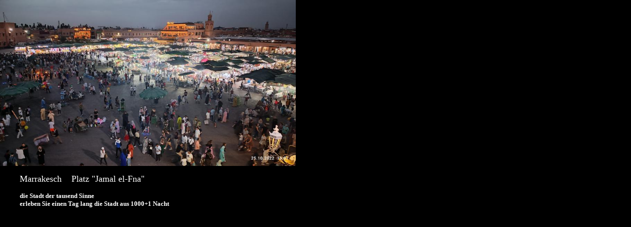

--- FILE ---
content_type: text/html
request_url: https://www.maroc-traveller.de/Links/marakesch.htm
body_size: 311
content:
<html>

<head>
<meta http-equiv="Content-Language" content="de">
<meta http-equiv="Content-Type" content="text/html; charset=utf-8">
<meta name="GENERATOR" content="Microsoft FrontPage 4.0">
<meta name="ProgId" content="FrontPage.Editor.Document">
<meta name="robots" content="noindex">
<meta name="googlebot" content="noindex">
<title>Marrakesch&nbsp;&nbsp; Jamal el</title>
<link rel="stylesheet" type="text/css" href="../">
<meta name="Microsoft Border" content="none">
</head>

<body topmargin="0" leftmargin="0" bgcolor="#000000" text="#FFFFFF">

<p><img border="0" src="marrakesch.JPG" width="600" height="337"></p>
<blockquote>
  <p><font face="Tahoma" size="4">Marrakesch&nbsp;&nbsp;&nbsp; Platz &quot;Jamal el-Fna&quot; </font> </p>  
  <dl>
    <dt><font face="Tahoma" size="2"><b>die Stadt der tausend Sinne</b></font></dt>
    <dt><font face="Tahoma" size="2"><b>erleben Sie einen Tag lang die Stadt aus  
      1000+1 Nacht </b></font></dt> 
  </dl>
</blockquote>

</body>

</html>


--- FILE ---
content_type: text/html
request_url: https://www.maroc-traveller.de/
body_size: 3726
content:
<!--Mikrodaten-Markup hinzugefügt von Google Strukturierte Daten: Markup-Hilfe -->
<html>

<head>

<!-- Global site tag (gtag.js) - Google Analytics -->
<script async src="https://www.googletagmanager.com/gtag/js?id=G-TKMP1WRLSN"></script>

<script>
  window.dataLayer = window.dataLayer || [];
  function gtag(){dataLayer.push(arguments);}
  gtag('js', new Date());

  gtag('config', 'G-TKMP1WRLSN', {'anonymize_ip':true } );
</script>

<link rel="canonical"
href="https://www.maroc-traveller.de"/>



<meta http-equiv="Content-Language" content="de">
<meta http-equiv="Content-Type" content="text/html; charset=utf-8">
<meta name="GENERATOR" content="Microsoft FrontPage 4.0">
<meta name="keywords" content="geführte Wohnmobilreisen 2024, geführte wohnmobiltouren,  organisierte Wohnmobil Reisen Marokko, Wohnmobiltour, geführte Womo Reisen"/>
<meta name="description" content= " geführte Wohnmobilreisen durch Marokko für nur 380.-Euro pro Wohnmobil "/>  
<meta name="viewport" content="width=device-width,  initial-scale=0.5, minimum-scale=0.5">
<meta name="thumbnail" content="https://www.maroc-traveller.de/images/logo-mehrerleben.png" />

<!--
<PageMap>
 <DataObject type="thumbnail">
  <Atribute name="src" value="https://www.maroc-traveller.de/images/logo-mehrerleben.png"/>
  <Atribute name="width" value="180"/>
  <Atribute name="height" value="170"/>
 </DataObject>
 </PageMap>
 -->

<meta name="ProgId" content="FrontPage.Editor.Document">
<title>geführte Wohnmobilreisen durch Marokko / maroc-traveller.de</title>


<meta property="og:title" content="maroc-traveller.de / geführte Wohnmobilreisen durch Marokko"/>
<meta property="og:type" content="website" />
<meta property="og:url" content="https://www.maroc-traveller.de" />
<meta property="og:image" content="https://www.maroc-traveller.de/images/logo-mehrerleben.png" />
<meta property="og:description" content="Erleben Sie das faszinierende Abenteuer Marokko, auf einer individuell organisierten Wohnmobilreise " />
<meta property="og:site_name" content= "geführte Wohnmobil Reisen Marokko"/>     
              
              

        
        <!-- F? Apple-Ger?e -->
        <link rel="apple-touch-icon" sizes="180x180" href="/icon/apple-touch-icon-180x180.png">
        <!-- F? Browser -->
        <link rel="shortcut icon" type="image/x-icon" href="/icon/favicon-32x32.ico">
        <link rel="icon" type="image/png" sizes="96x96" href="/icon/favicon-96x96.png">
        <!-- F? Windows Metro -->
        <meta name="msapplication-square310x310logo" content="/icon/mstile-310x310.png">
        <meta name="msapplication-TileColor" content="[HEXFARBE (z.B. #000000)]">
        
        

<link rel="stylesheet" type="text/css" href="style.css"/>

</head>


<body bgcolor="#333333" text="#FFFFFF" topmargin="3" link="#FFFFFF" vlink="#FFFFFF" alink="#FFFFFF">




 <!-- Cookie Banner Script Start --> 
     
    <div id="mbmcookie">
    <a onClick="var d = new Date(); d = new Date(d.getTime() +1000*60*60*24*730); document.cookie = 'mbmcookie=1; expires='+ d.toGMTString() + ';'; document.getElementById('mbmcookie').style.display = 'none';" class="button">Einverstanden</a>
    <p class="cookiemessage">Diese Website verwendet COOKIES und GOOGLE ANALYTICS&nbsp;&nbsp;&nbsp;&nbsp;&nbsp;&nbsp;&nbsp;&nbsp;&nbsp;&nbsp;&nbsp;                                                                                                            
    <a href="http://www.maroc-traveller.de/haftungsausschluss.htm">Haftungsausschluss</a></p>
      <p class="cookiemessage">Wenn sie keine COOKIES m?hten, deaktivieren Sie Cookies in Ihrem Browser</p>                                                    
     </div>
     
     
    
    <script>
    var r=0
    a = document.cookie;while(a != ''){while(a.substr(0,1) == ' '){a = a.substr(1,a.length);}cn = a.substring(0,a.indexOf('='));if(a.indexOf(';') != -1){cw = a.substring(a.indexOf('=')+1,a.indexOf(';'));}else{cw = a.substr(a.indexOf('=')+1,a.length);}if(cn == 'mbmcookie'){r = cw;}i = a.indexOf(';')+1;if(i == 0){i = a.length}a = a.substring(i,a.length);}if(r == '1') document.getElementById('mbmcookie').style.display = 'none';

    </script>
 
         <!-- Cookie Banner Script End -->

      
<div align="center">
  <center>
  <table border="0" width="100%" cellspacing="1" cellpadding="0" height="217">
    <tr>
      <td width="100%" height="10" valign="top" colspan="6"></td>
    </tr>
    <tr>
      <td width="237" height="5" valign="top" rowspan="5" align="center" bgcolor="#333333">
        <dl>
          <dt><img border="0" src="images/logoweb.gif" width="250" height="261"></dt>
  
 
          <dt><font  face="Tahoma" color="#FFFFFF" valign="center" size="4">maroc-traveller.de</font></dt>
          
        </dl>
  </center>
    </td>
  <center>
      <td width="179" height="40" valign="bottom" align="center"><img border="0" src="guest011.gif" width="60" height="56">
        <p><font face="Tahoma" size="2"><b><a href="https://www.onlex.de/_gbuch.php?username=maroc-traveller" target="_blank">Gästebuch</a></b></font></p>
      </td>
      <td width="179" height="40" valign="bottom" align="center"><a href="https://www.facebook.com/profile.php?id=100091451650371" target="_blank"><img border="0" src="images/facebook.jpg" width="71" height="35"></a></td>
      <td width="181" height="40" valign="bottom" align="center"><font face="Tahoma" color="#FFFFFF" size="2"><a href="kontakt.htm">KONTAKT</a></font></td>
      <td width="181" height="40" valign="bottom" align="center"><a href="impressum.htm"><font face="Tahoma" color="#FFFFFF" size="2">IMPRESSUM</font></a></td>
      <td width="181" height="40" valign="bottom" align="center"><font face="Tahoma" size="2"><a href="agb.htm">AGB</a></font></td>
    </tr>
    <tr>
      <td width="901" height="46" valign="top" align="center" colspan="5">
        <hr>
      </td>       
    </tr>
    <tr>
      <td width="181" height="20" valign="top" align="center">
      </td>       
      <td width="180" height="20" valign="top" align="center">
      </td>       
      <td width="180" height="20" valign="bottom" align="center">
        <b><font face="Tahoma" color="#FF0000" size="4">NEU</font></b>
      </td>       
      <td width="180" height="20" valign="top" align="center">
      </td>       
      <td width="180" height="20" valign="top" align="center">
      </td>       
    </tr>
    <tr>
      <td width="181" height="30" valign="middle" align="center" bgcolor="#C0C0C0"><b><a title="Willkommen bei maroc-traveller.de"  href="index.html"><font face="Tahoma" size="3" color="#000000">HOME</font></a></b></td>
      <td width="181" height="30" valign="middle" align="center" bgcolor="#C0C0C0">
        <p align="center"><a title="Alles kann - nichts muss" href="konzept.htm"><font face="Tahoma" size="3" color="#000000">KONZEPT</font></a></p>
      </td>
      <td width="181" height="30" valign="middle" align="center" bgcolor="#C0C0C0"><a title="Termine und Preise 2024" href="touren2024.htm"><font size="3" color="#000000" face="Tahoma">DIE 
        TOUR</font></a></td>
      <td width="181" height="30" valign="middle" align="center" bgcolor="#C0C0C0"><a title="Reisevorbereitung" href="info.htm"><font face="Tahoma" color="#000000">MAROKKO  
        INFO</font></a></td>
      <td width="181" height="30" valign="middle" align="center" bgcolor="#C0C0C0"><a title="Reisebegleitung"  href="uebermich.htm"><font color="#000000" face="Tahoma">REISELEITUNG</font></a></td>
    </tr>
    <tr>
      <td width="181" height="30" valign="middle" align="center"><font color="#FFFFFF" face="Tahoma" size="2">Startseite</font></td>
      <td width="181" height="30" valign="middle" align="center"><font color="#FFFFFF" face="Tahoma" size="2">alles 
        kann - nichts muss</font></td>
      <td width="181" height="30" valign="middle" align="center"><font face="Tahoma" size="2">Info 
        &amp; Preise</font></td> 
      <td width="181" height="30" valign="middle" align="center"><font color="#FFFFFF" face="Tahoma" size="2">Reisevorbereitung</font></td>
      <td width="181" height="30" valign="middle" align="center"><font color="#FFFFFF" face="Tahoma" size="2">Über   
        mich</font></td>
    </tr>
    <tr>
      <td width="100%" height="10" valign="top" colspan="6"></td>
    </tr>
    <tr>
      <td width="100%" height="1" valign="top" colspan="6"><img border="0" src="images/Impressionen-Marokko.gif" width="100%" height="253"></td>
    </tr>
    <tr>
      <td width="1142" height="20" valign="top" colspan="6"></td>
    </tr>
  </table>
  </center>
</div>
<!--webbot bot="Include" U-Include="home1.htm" TAG="BODY" startspan -->

<table border="0" width="100%" height="100%">
  <tr>
    <td width="25%" height="80" valign="top" align="center">
   

      <p>&nbsp;</p>
      <p><font color="#FFFFFF" face="Tahoma" size="4"><b>Gruppen-Reisen</b></font></p>
      <dl>
        <dt><font face="Tahoma"><a title="Gruppenreisen mit 2go-maroc.de" href="https://www.2go-maroc.de"><img border="0" src="2go%20bildmarke.gif" width="64" height="64"></a></font></dt>
        <dt><b><a title="sie werden weitergeleitet" href="https://www.2go-maroc.de/konzept.htm"><font face="Tahoma" color="#FFFFFF">2go-maroc.de</font></a></b></dt>
        <dd>&nbsp;</dd>
        <dt><font color="#FFFFFF" face="Tahoma" size="2">geführte, organisierte
          Tour&nbsp;</font></dt>
        <dt><font color="#FFFFFF" face="Tahoma" size="2">mit viel Freude&nbsp;</font></dt>
        <dt><font color="#FFFFFF" face="Tahoma" size="2">am gemeinsamen Erleben</font></dt>
      </dl>
      <p>&nbsp;</p>
      <p>&nbsp;</p>
      <hr>
      <p>&nbsp;</p>
      <dl>
        <div align="center">
          <center>
          <dt><font face="Tahoma" size="4" color="#FFFFFF"><b>Marokko aktuell:</b></font></dt>
          </center>
        </div>
        <div align="center">
          <center>
          <dt><u><font color="#FFFFFF" face="Tahoma" size="3">Sicherheitshinweise
            und Reisewarnungen für Marokko&nbsp;</font></u></dt>
          </center>
        </div>
      </dl>
      <p align="center"><img border="0" src="images/auswaertigesamt.JPG" width="166" height="109"></p>
      <dl>
        <div align="center">
          <center>
          <dt><b><font size="2" face="Tahoma"><a target="_blank" href="https://www.auswaertiges-amt.de/de/aussenpolitik/laender/marokko-node"><font color="#FFFFFF">Auswärtiges
            Amt ( Marokko)</font></a></font></b></dt>
          </center>
        </div>
      </dl>
      <p>&nbsp;</p>
      <hr>
      <dl>
        <dt><a href="https://www.visitmorocco.com/de" target="_blank"><b><font face="Tahoma" color="#FFFFFF">Fremdenverkehrsbüro&nbsp;</font></b></a></dt>
        <dt><font color="#FFFFFF" face="Tahoma">Marokko</font></dt>
      </dl>
      <p><font face="Tahoma" color="#FFFFFF" size="3">Düsseldorf</font></p>
      <p><img border="0" src="images/de_logo.gif" width="145" height="145"></p>
      <p>&nbsp;</p>
      <p>&nbsp;</p>
      <p>&nbsp;</p>
      <p>&nbsp;</p>
    </td> 
         
    <td width="1%" height="80"></td>
    <td width="101%" height="80" bgcolor="#666666" valign="top" align="center">&nbsp;
      <h1 align="left"><font face="Tahoma" color="#FFFFFF" size="5">&nbsp;&nbsp;&nbsp;&nbsp;&nbsp;&nbsp;&nbsp;&nbsp;&nbsp;&nbsp;&nbsp;&nbsp;&nbsp;&nbsp;&nbsp;&nbsp;&nbsp;&nbsp;&nbsp;&nbsp;&nbsp;&nbsp;&nbsp;&nbsp;&nbsp;&nbsp;&nbsp;&nbsp;&nbsp;&nbsp;</font><font face="Tahoma" color="#FFFFFF" size="6">&nbsp;</font><font face="Tahoma" color="#FFFFFF" size="5">online
      --- geführte&nbsp;&nbsp;&nbsp;&nbsp;&nbsp;&nbsp;&nbsp;&nbsp;&nbsp;&nbsp;</font></h1>
      
      <span itemscope itemtype="http://schema.org/LocalBusiness">
      <h1><font itemprop="description" face="Tahoma" color="#FFFFFF" size="6">wohnmobilReisen durch
      Marokko</font></h1>
      
      <p><a itemprop="url" href="https://www.maroc-traveller.de">  
      <img src="images/mehrerleben.png" width="527" height="303" border="0" 
      lowsrc="images/logo-mehrerleben.png" alt="geführte wohnmobilreisen marokko"></a></p>
      <p><font face="Tahoma" size="6" color="#FFFFFF">Willkommen bei</font></p>
      <p><font itemprop="name" face="Swiss911 XCm BT" size="7" color="#FFFFFF">maroc-traveller.de</font></p>
     <img itemprop="logo" src="images/bildmarke.gif" width="79" height="77">
     
      
      
      <p>&nbsp;</p>
      <dl>
        <dt><font color="#FFFFFF" face="Tahoma" size="3">Als langjähriger
          Veranstalter von geführten Gruppenreisen durch Marokko&nbsp; </font></dt>
        <dt><font color="#FFFFFF" face="Tahoma" size="3">möchte ich Ihnen mein
          neues Konzept vorstellen </font></dt>
      </dl>
      <div align="center">
        <center>
        <dt><font size="3" face="Tahoma" color="#FFFFFF">Durch meine über 30 jährige
          Erfahrung, Marokko zu bereisen</font></dt>
        </center>
      </div>
      <div align="center">
        <center>
        <dt><font size="3" face="Tahoma" color="#FFFFFF">und meinen langjährigen
          Kontakten zu der Bevölkerung,&nbsp;</font></dt>
        </center>
      </div>
      <div align="center">
        <center>
        <dt><font size="3" face="Tahoma" color="#FFFFFF">&nbsp;und meinem einzigartigen Tourkonzept</font></dt>
        </center>
      </div>
      <div align="center">
        <center>
        <dt><font size="3" face="Tahoma" color="#FFFFFF">haben Sie mit mir die
          Gelegenheit, Landschaften und Menschen zu entdecken,</font></dt>
        </center>
      </div>
      <div align="center">
        <center>
        <dt><font size="3" face="Tahoma" color="#FFFFFF">die sonst anderen
          Touristen verborgen bleiben</font></dt>
        </center>
      </div>
      <div align="center">
        <center>
        <dt>&nbsp;</dt>
        </center>
      </div>
      <div align="center">
        <center>
        <dt><font size="3" face="Tahoma" color="#FFFFFF">Sie entdecken</font></dt>
        </center>
      </div>
      <div align="center">
        <center>
        <div align="center">
          <dt><font color="#FFFFFF" face="Tahoma" size="3">die fantastischen
            Landschaften und wunderschönen Sehenswürdigkeiten und Städte</font></dt>
        </div>
        <div align="center">
          <dt><font size="3" face="Tahoma" color="#FFFFFF">des Landes und
            erleben die&nbsp; Kultur und die Gebräuche der Marokkaner&nbsp;</font></dt>
        </div>
        <dt>&nbsp;</dt>
        </center>
      </div>
      <dl>
        <dt><font color="#FFFFFF" size="5"><font face="Tahoma">Aber anders als
          bei meinen Gruppenreisen<b> </b>stehen bei&nbsp;</font></font></dt>
        <dt><font color="#FFFFFF" size="6"><font face="Swiss911 XCm BT">maroc-traveller.de</font><font face="Tahoma">&nbsp;</font></font></dt>
        <dt><font face="Tahoma" size="5" color="#FFFFFF">die individuellen
          Wünsche jedes Einzelnen im Mittelpunkt.</font></dt>
        <dd>&nbsp;</dd>
        <dd>&nbsp;</dd>
        <dt><font color="#FFFFFF" face="Tahoma" size="3">&nbsp;Unabhängig von
          einem zeitlich festgelegten Tourenplan sind sie flexibel,&nbsp; </font></dt>
        <dt><font color="#FFFFFF" face="Tahoma" size="3">können spontane
          Entscheidungen treffen </font></dt>
        <dt><font color="#FFFFFF" face="Tahoma" size="3">und die Etappe je
          nach persönlichen Vorlieben&nbsp; anpassen</font></dt>
        <dd>&nbsp;</dd>
      </dl>
      <p>&nbsp;</p>
      <p>&nbsp;</p>
      <p>&nbsp;</p>
      <p>&nbsp;</p>
      <p>&nbsp;</p>
      <p>&nbsp;</p>
      <p>&nbsp;</p>
      <p>&nbsp;
      <p>&nbsp;
      <p>&nbsp;
      <p>&nbsp;
      <p>&nbsp;
      <p>&nbsp;
      <p>&nbsp;
      <p>&nbsp;
      <p><a href="https://www.maroc-traveller.de">
      <img itemprop="images" src="images/logo-mehrerleben.png" border="0" width="135" height="125"></a></span>
      <p>&nbsp;
      <p><a href="https://www.2go-maroc.de"><img border="0" src="images/banner2go.gif" width="600" height="136">
      </a>
    </td>
  </tr>
</table>

<!--webbot bot="Include" endspan i-checksum="47288" -->

</html>
